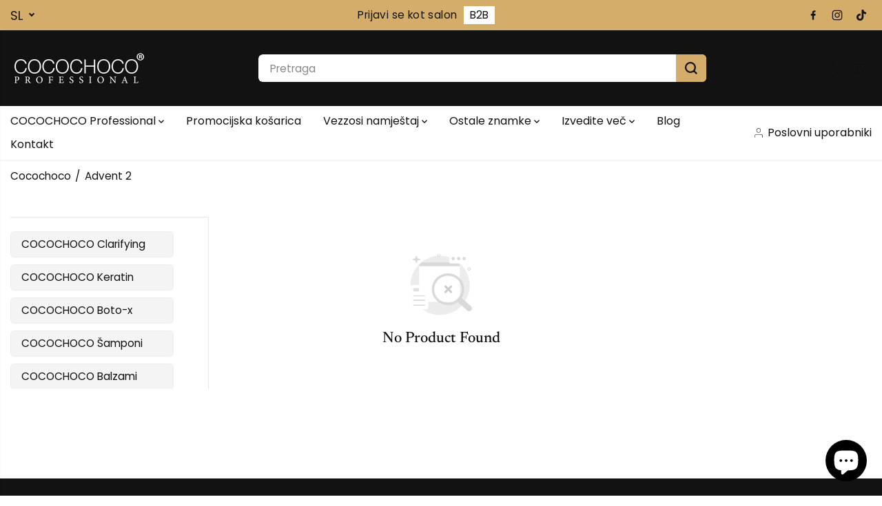

--- FILE ---
content_type: text/css
request_url: https://cocochoco.si/cdn/shop/t/21/assets/header.min.css?v=112289229408736775871764630064
body_size: 9100
content:
.announcement-bar-section {
    z-index: 6;
    position: relative;
}

.announcement-bar-section .container.height-fixed {
    height: var(--announce-height);
}

.announcement-bar-background,.announcement-bar-background video {
    position: absolute;
    width: 100%;
    height: 100%;
    left: 0;
    right: 0;
    z-index: -1;
}

.announcement-bar-background video {
    object-fit: cover;
}

.announcement-bar-background img {
    position: absolute;
    width: 100%;
    height: 100%;
    left: 0;
    right: 0;
    object-fit: cover;
}

.announcement-bar-background:after {
    position: absolute;
    content: "";
    width: 100%;
    height: 100%;
    left: 0;
    top: 0;
    background: var(--announcement-overlay-bg);
    opacity: var(--announcement-overlay-opacity);
}

.announcement-bar {
    position: relative;
    display: flex;
    align-items: center;
    justify-content: center;
    overflow: hidden;
    padding: 3px 10px;
    width: 100%;
}

.close-icon-true .announcement-bar {
    justify-content: flex-start;
}

.announcement-bar-wrapper {
    width: 100%;
}

.close-icon-true.announcement-bar-main-wrapper {
    padding-right: 0;
    position: relative;
    align-items: center;
}

.announcement-bar-wrapper:not(.flickity-enabled) {
    display: flex;
    align-items: center;
    overflow: hidden;
    width: 100%;
}

.announcement-bar:hover .announcement-bar__message-marquee {
    animation-play-state: paused;
}

.announcement-bar-wrapper .flickity-slider {
    display: flex;
    align-items: center;
}

.announcement-bar__message {
    padding: 3px 5px;
    width: 100%;
    max-width: 100%;
    flex: 0 0 100%;
    display: flex;
    flex-wrap: wrap;
    align-items: center;
    justify-content: center;
    text-align: center;
}

.announcement_icon {
    font-size: 18px;
    margin-right: 5px;
    display: flex;
    align-items: center;
    justify-content: center;
}

.announcement-bar__message p {
    margin: 0 10px;
    font-size: 14px;
    letter-spacing: 0.4px;
    line-height: 1.2;
}

.announcement-bar__message p,
.announcement-bar__message span {
    padding: 3px 0;
}

.announcement-bar__message ul {
    display: flex;
    align-items: center;
    justify-content: center;
    min-width: 125px;
    padding-top: 2px;
}

.announcement-bar__message ul li {
    display: flex;
    align-items: center;
}

.announcement-bar__message ul li span {
    padding: 3px 2px;
    margin: 0;
    min-width: 30px;
    text-align: center;
    font-size: 14px;
    font-weight: bold;
    line-height: 1.28;
}

.announcement-bar__message ul li span#dayHours {
    background: 0 0;
}

.announcement-bar .announce-btn {
    padding: 2px 8px;
    font-size: 11px;
    display: inline-block;
    letter-spacing: 0;
    border: 1px solid;
    margin: 3px 0;
}

div#countdown {
    display: inline-block;
}

.announcement-bar-main-wrapper .announce_close {
    cursor: pointer;
    position: absolute;
    right: -40px;
    width: 34px;
    height: 34px;
    border-radius: 100%;
    display: flex;
    align-items: center;
    justify-content: center;
}

.announcement-bar-main-wrapper .country-dropdown-item {
    min-height: 34px;
}

.announcement_icon svg {
    fill: currentColor;
    width: 18px;
    height: auto;
}

.announcement-bar-main-wrapper .announce_close svg {
    fill: currentColor;
    width: 12px;
}

.announcement-bar .flickity-prev-next-button {
    width: 34px;
    height: 34px;
    background: transparent;
    border: 0 !important;
}

.announcement-bar .flickity-prev-next-button .flickity-button-icon {
    width: 40% !important;
    height: 40% !important;
    fill: #fff;
}

.announcement-bar-wrapper.marque-enabled .announcement-bar__message-marquee {
    animation: text-marque var(--animation-speed, 3s) linear infinite;
    display: flex;
    flex: 1 1 auto;
    width: max-content;
}

.announcement-bar-wrapper.marque-enabled.ltr .announcement-bar__message-marquee {
    animation-direction: reverse;
}

.announcement-bar-wrapper.marque-enabled .announcement-bar__message {
    max-width: fit-content;
    flex: 1 1 auto;
    flex-wrap: nowrap;
    white-space: nowrap;
    padding: 5px 10px;
}

.localization-dropdown {
    display: flex;
    align-items: center;
    height: 100%;
}

.announcement-bar-main-wrapper .country-select-box .lang-dropdown .country-dropdown-item {
    padding-left: 0;
}

.shopify-section-main-header~.announcement-bar-section {
    z-index: 3 !important;
}

.announcement-bar .localization-dropdown {
    position: absolute;
    transform: translateY(-50%);
    top: 50%;
    left: 10px;
}

.localization-dropdown select {
    font-size: 12px;
    min-width: auto;
    max-width: 150px;
}

.announcement-bar-main-wrapper .social-links ul {
    flex-wrap: nowrap;
}

.announcement-bar-main-wrapper .social-links ul li a {
    width: 30px;
    height: 30px;
}

.announcement-bar-main-wrapper .social-links ul li svg {
    width: 55%;
    height: 55%;
}

.announcement-bar-main-wrapper .social-links ul li {
    margin: 0 5px 0 0;
}

@keyframes text-marque {
    0% {
        transform: translate(0);
        visibility: visible;
    }
    100% {
        transform: translate(-100%);
    }
}

header {
    width: 100%;
}

.sticky-header-hidden,
.sticky-header-hidden-parent {
    transform: translateY(calc(-100% - 0.1rem));
    overflow: hidden;
}

.hamburder-opened .sticky-header-hidden {
    overflow: visible !important;
    transform: none !important;
}

.top-header {
    position: relative;
    animation-duration: 1s;
    animation-fill-mode: both;
}

.top-header.shadow-true {
    box-shadow: 0 2px 2px #0000000d;
}

.header__heading-link {
    display: inherit;
    align-items: center;
    padding: 10px 0;
    line-height: initial;
    width: auto;
    max-width: 250px;
}

.header__heading-link img {
    max-width: 250px;
    height: auto;
    margin: 0 auto;
    background-color: transparent;
    image-rendering: -webkit-optimize-contrast;
}

.navbar {
    position: static;
    display: -ms-flexbox;
    display: flex;
    flex-wrap: nowrap;
    align-items: center;
    justify-content: space-between;
    padding: 0;
    margin: 0;
}

.header_1 .navbar {
    min-height: 50px;
}

.navbar-nav {
    display: flex;
    flex-wrap: wrap;
    width: 100%;
    max-width: 80%;
    justify-content: center;
    line-height: initial;
}

.navbar-nav.trust-badge-enabled {
    max-width: 60%;
}

.nav-item .nav-link {
    position: relative;
    display: inline-block;
    padding: 20px 13px;
    font-size: 15px;
    line-height: 32px;
    cursor: pointer;
    background-color: transparent;
    font-family: var(--navigationFontFamily);
    font-style: var(--navigationFontStyle);
    font-weight: var(--navigationFontWeight);
    margin: 0 10px;
}

.dropdown-menu-item {
    display: inline-flex;
    align-items: center;
}

.dropdown-menu-item svg {
    width: 8px;
    vertical-align: middle;
}

.header__icons {
    display: flex;
    align-items: center;
}

.header__icons>div {
    margin-left: 4px;
}
.header__icons.icon-small svg {
    width: 18px;
    height: 18px;
}

.header__icons svg {
    width: 22px;
    height: 22px;
    cursor: pointer;
    fill: currentColor;
}

.header__icons.icon-large svg {
    width: 26px;
    height: 26px;
}

.header__icons.normal-icon svg,
.wrapper-top-cart.cart-fixed.normal-icon svg {
    stroke: currentColor;
    stroke-width: 1.2px;
}

.header__icons.bold-icon svg,
.wrapper-top-cart.cart-fixed.bold-icon svg {
    stroke: currentColor;
    stroke-width: 1.6px;
}

.header__icons .header-img {
    max-width: 150px;
    min-width: 50px;
    height: 50px;
    overflow: hidden;
}

.header__icons .header-img a {
    width: 100%;
    height: 100%;
    display: block;
}

.header__icons .header-img img {
    width: 100%;
    height: 100%;
    object-fit: contain;
    object-position: center;
}

.header__icons.icon-small .wrapper-top-cart .cartCount {
    min-width: 12px;
    height: 12px;
}

.wrapper-top-cart .cartCount {
    min-width: 20px;
    height: 20px;
    background: var(--cartDotColor);
    position: absolute;
    right: 0px;
    top: -5px;
    font-size: 10px;
    text-align: center;
    line-height: 16px;
    border-radius: 100%;
    border: 2px solid #fff;
    color: var(--colorTextBody);
    animation: 1.6s infinite pulse;
    padding: 0 2px;
    font-weight: bold;
}

.navigation__header.has-normal-catalog .nav-item .nav-link {
    height: 100%;
    display: flex;
    align-items: center;
    padding-right: 0;
    margin-right: 26px;
    font-weight: bold;
}

.navigation__header.has-normal-catalog .nav-item .nav-link svg {
    margin-left: 4px;
}

.navigation__header.has-normal-catalog .nav-item .yv-dropdown-detail {
    height: 100%;
}

.navigation__header.has-normal-catalog .nav-link:before {
    content: "";
    position: absolute;
    bottom: 0;
    left: 0;
    right: 0;
    width: 0;
    height: 3px;
    transition: width .4s ease;
}

.navigation__header.has-normal-catalog .nav-link:hover:before {
    width: 100%;
}

@keyframes pulse {
    0% {
        /* box-shadow: 0 0 0 6px #d3ad6975; */
    }
    
    70% {
        box-shadow: 0 0 0 3px #d3ad69b0;
    }
    100% {
        box-shadow: 0 0 0 7px #d3ad6921;
    }
}

.wrapper-top-cart .cart-icon {
    position: relative;
}

.header__icons.icon-small .customer-links a.acc-links, .header__icons.icon-small .wrapper-top-cart a, .header__icons.icon-small .search-form {
    width: 30px;
    height: 30px;
}

.customer-links a.acc-links,
.search-form,
.wrapper-top-cart a {
    display: flex;
    align-items: center;
    width: 36px;
    height: 36px;
    justify-content: center;
}

.header__icons.icon-large .customer-links a.acc-links, .header__icons.icon-large .wrapper-top-cart a, .header__icons.icon-large .search-form {
    width: 42px;
    height: 42px;
}

.header_2 .header-right {
    position: absolute;
    right: 0;
}

.navigation__header {
    display: flex;
    align-items: center;
    width: 100%;
    position: relative;
    padding: 10px 0;
    min-height: 50px;
}

.header_2 .navbar-nav,
.header_4 .navbar-nav {
    max-width: 100%;
    justify-content: flex-start;
}

.navigation__header.has-normal-catalog .navbar-nav {
    height: 100%;
}

.header_2 .nav__header,
.header_4 .nav__header {
    background: var(--primaryColorBody);
    padding-top: 5px;
    padding-bottom: 5px;
}

.header_2 .nav-item .nav-link,
.header_4 .nav-item .nav-link {
    margin-right: 10px;
    margin-left: 0;
    padding: 6px 30px 6px 0;
    font-size: 16px;
    line-height: 22px;
} 

.header_2 .nav-item .nav-link,
.header_4 .nav-item .nav-link {
    color: var(--colorTextBody);
}

.header_4 .navigation__header {
    justify-content: space-between;
}

.top-header.header_3 {
    padding: 11px 0;
}

.header_3 .navbar {
    justify-content: center;
    position: relative;
    min-height: 50px;
}

.header_3 .form-inline {
    position: absolute;
    right: 0;
    top: 50%;
    transform: translateY(-50%);
}

.header_4 .header__heading-link {
    margin-right: 10px;
}

.header_4 .form-inline {
    margin-left: 10px;
}

.navbar-toggler {
    background: 0 0;
    position: absolute;
    display: flex;
    height: 100%;
    align-items: center;
    justify-content: flex-start;
    left: 0;
    top: 0;
    cursor: pointer;
    width: 24px;
}

.nav__btn.bold-icon {
    height: 20px;
}

.navbar-toggler span.navbar-toggler-icon,
.navbar-toggler span.navbar-toggler-icon:after,
.navbar-toggler span.navbar-toggler-icon:before {
    width: 24px;
    height: 2px;
}

.thin-icon .navbar-toggler span.navbar-toggler-icon,
.thin-icon .navbar-toggler span.navbar-toggler-icon:after,
.thin-icon .navbar-toggler span.navbar-toggler-icon:before {
    height: 1px;
}

.normal-icon .navbar-toggler span.navbar-toggler-icon,
.normal-icon .navbar-toggler span.navbar-toggler-icon:after,
.normal-icon .navbar-toggler span.navbar-toggler-icon:before {
    height: 2px;
}

.bold-icon .navbar-toggler span.navbar-toggler-icon,
.bold-icon .navbar-toggler span.navbar-toggler-icon:after,
.bold-icon .navbar-toggler span.navbar-toggler-icon:before {
    height: 3px;
}

.navbar-toggler span.navbar-toggler-icon {
    position: relative;
    transition: all 0s 0.1s, width 150ms linear;
    display: block;
    width: 18px;
}

.navbar-toggler span.navbar-toggler-icon:after,
.navbar-toggler span.navbar-toggler-icon:before {
    content: "";
    position: absolute;
    bottom: 7px;
    left: 0;
    transition: bottom 0.3s 0.1s cubic-bezier(0.23, 1, 0.32, 1), transform 0.3s cubic-bezier(0.23, 1, 0.32, 1), width 150ms linear, background 150ms linear;
}

.navbar-toggler span.navbar-toggler-icon:after {
    top: 7px;
    bottom: auto;
}

.nav-open {
    overflow: hidden;
}

.nav-open::after {
    position: fixed;
    content: "";
    background: #00000057;
    width: 100%;
    height: 100%;
    left: 0;
    bottom: 0;
    z-index: 2;
    pointer-events: none;
}

#headerSection .yv-dropdown-menus,
#headerSection .yv-listing-megamenus {
    background-color: var(--primaryColorBody);
}

.yv-dropdown-item-link,
.yv-megamenu-item-link,
.yv-megamenu-product-detail a,
.menu-category-title,
.yv-listing-megamenu-title,
.product-menu-item {
    color: var(--colorTextBody) !important;
}

.yv-megamenu-product-detail a:hover,
.yv-megamenu-item-link:hover,
.yv-listing-megamenu-title:hover {
    color: var(--theme-color) !important;
}

/* transparent header start */
.shopify-section-main-header header {
    width: 100%;
    z-index: 3;
    transition: .8s ease;
}

.shopify-section-main-header header[header-transparent=true] {
    position: absolute;
}

body:not(.sticky-header, .header2) .shopify-section-main-header header[header-transparent=true]:not(:hover) {
    background: var(--header-transparent-bg);
}

body:not(.sticky-header, .header2) .shopify-section-main-header header[header-transparent=true]:not(:hover) .top-header {
    box-shadow: none;
}

.transparent-header-true+.announcement-bar-section {
    position: absolute;
    top: var(--header-height);
    width: 100%;
    z-index: 3;
}

/* transparent header end */
.side-menu {
    width: 100%;
    max-width: 400px;
    position: fixed;
    top: var(--announcement-height, 0px);
    left: 0;
    z-index: 99999;
    height: calc(100% - var(--announcement-height, 0px));
    transition: all 0.5s ease;
    overflow: hidden;
    transform: translateX(-101%);
    box-shadow: 0px 0px 6px 0px rgba(0, 0, 0, 0.25);
    display: grid;
    grid-template-columns: 1fr;
    grid-template-rows: auto 1fr;
}

#mobileMenu:target,
.nav-open .side-menu {
    transform: translateX(0);
}

.side-menu .inner-side {
    padding: 0 30px 20px;
    height: 100%;
    overflow-y: auto;
    display: grid;
    grid-template-columns: 1fr;
    grid-template-rows: 1fr auto;
}

.inner-side-first-item {
    height: 100%;
    padding-right: 10px;
}

.side-menu-header {
    position: sticky;
    top: 0;
    padding: 10px 10px 10px;
    z-index: 1;
    display: flex;
    justify-content: flex-end;
}

.side-menu .close-btn {
    align-content: center;
    display: flex;
    align-items: center;
    font-size: 16px;
    background: 0 0;
}

.side-menu .close-btn svg {
    fill: currentcolor;
    width: 14px;
    margin-right: 8px;
}

.side-menu .inner-side .navbar-nav {
    display: flex;
    padding-top: 0;
    padding-bottom: 40px;
    max-width: 100%;
}

.side-menu .inner-side .navbar-nav>.nav-item {
    width: 100%;
    border-bottom: 1px solid var(--mobile-menu-border);
}

.inner.child,
.inner.grandchild {
    display: none;
}

.inner.grandchild.show {
    padding: 0;
}

.side-menu .inner-side ul li .list-menu__item,
.side-menu .inner-side ul li .toggle-level,
.side-menu .social-links ul li a {
    font-size: 18px;
    line-height: 1.3;
    display: block;
    position: relative;
    padding: 18px 0;
    margin: 0;
    text-align: left;
    width: 100%;
    padding-right: 25px;
    font-family: var(--navigationFontFamily);
    font-style: var(--navigationFontStyle);
    font-weight: var(--navigationFontWeight);
    color: #fff;
}

.side-menu .inner-side ul li.dropdown>.list-menu__item::after,
.side-menu .inner-side ul li.dropdown>.list-menu__item::before {
    transition: 0.5s ease all;
    content: "";
    position: absolute;
    top: calc(50% - 1px);
    right: 0;
    width: 13px;
    height: 1px;
    background-color: currentColor;
    transition-property: transform;
}

.side-menu .inner-side ul li.dropdown>.list-menu__item::before,
.side-menu .inner-side ul li.dropdown>.toggle-level::before {
    transform: rotate(-90deg);
}

.side-menu .inner-side ul li.dropdown>.toggle-level::after,
.side-menu .inner-side ul li.dropdown>.toggle-level::before {
    transition: 0.5s ease all;
    content: "";
    position: absolute;
    top: calc(50% - 1px);
    right: 0;
    width: 11px;
    height: 1px;
    background-color: currentColor;
    transition-property: transform;
}

.side-menu .inner-side ul li.dropdown .open-menu-drop::before {
    transform: rotate(90deg);
    opacity: 0;
}

.side-menu .inner-side ul li.dropdown .open-menu-drop::after {
    transform: rotate(180deg);
}

.side-menu .nav-item.dropdown .inner .back-btn {
    background: 0 0;
    z-index: 99;
    align-content: center;
    align-items: center;
    display: flex;
    font-size: 14px;
    font-family: var(--font-family);
}

.side-menu .nav-item.dropdown .inner .back-btn svg {
    margin-right: 10px;
    width: 15px;
    fill: currentColor;
}

.inner.child {
    margin: 0 0 20px;
}

.side-menu .nav-item.dropdown .inner.child {
    padding-left: 15px;
}

.side-menu .nav-item.dropdown .inner.child li .toggle-level,
.side-menu .nav-item.dropdown .inner.child li a:not(.yv-megamenu-collection) {
    font-size: 15px;
    padding: 13px 0;
    padding-right: 20px;
}

.inner.grandchild {
    margin: 0 0 25px;
}

.side-menu .nav-item.dropdown .inner.grandchild {
    padding-left: 15px;
}

.side-menu .nav-item.dropdown .inner.grandchild ul {
    border-left: 1px solid var(--mobile-menu-border);
    padding-left: 20px;
}

.side-menu .nav-item.dropdown .inner.grandchild li {
    margin-top: 20px;
}

.side-menu .nav-item.dropdown .inner.grandchild li:first-child {
    margin-top: 15px;
}

.side-menu .nav-item.dropdown .inner.grandchild li a {
    font-size: 14px !important;
    padding: 0 !important;
    margin: 0;
    display: block;
    text-transform: capitalize;
}

.side-menu .yv-megamenu-collection {
    margin-top: 15px;
}

.side-menu .yv-megamenu-collection-detail {
    background: linear-gradient(0deg, rgb(0 0 0 / 68%) 0, rgba(0, 0, 0, 0) 100%);
}

.inner-child-menu .category_title {
    padding-top: 30px;
    margin-bottom: 30px;
}

.inner-child-menu .category_title h2 {
    position: relative;
    display: inline-block;
    text-transform: capitalize;
}

.side-menu .inner-side ul li a.link {
    font-size: 14px;
    color: #fff;
    border-bottom: 1px solid;
    text-decoration: none;
    display: inline-block;
}

.side-menu .social-links {
    margin: 10px 0 15px;
}

.side-menu .social-links ul {
    justify-content: flex-start;
    margin-left: -10px;
}

.side-menu .social-links ul li {
    margin: 0;
    display: inline-block;
}

.side-menu .social-links ul li a {
    padding: 0;
    line-height: initial;
    color: rgba(255, 255, 255, 0.3);
    width: 44px;
    height: 44px;
    display: flex;
    text-align: center;
}

.lower-nav {
    line-height: 1;
    width: 100%;
    text-align: left;
}

.menu-login-btn {
    margin-bottom: 20px;
}

.drawer-login-btn {
    display: inline-block;
    color: rgba(255, 255, 255, 0.5);
    text-decoration: underline;
}

.hamburger-content {
    position: absolute;
    left: 0;
    z-index: 2;
}

.hamburger {
    width: 45px;
    height: 45px;
    display: flex;
    position: relative;
    cursor: pointer;
    z-index: 110;
    border-radius: 50%;
    background-color: transparent;
    pointer-events: auto;
    margin-left: -8px;
}

.hamburger.opened::after {
    background: transparent;
}

.hamburger::before {
    content: "";
    width: 100%;
    height: 100%;
    left: 0;
    top: 0;
    position: absolute;
    border: 2px solid transparent;
    border-radius: 100%;
}

.hamburger.opened::before {
    animation: circle-creation 0.6s forwards;
}

@keyframes circle-creation {
    0% {
        border-color: transparent;
        transform: rotate(0deg);
    }
    25% {
        border-color: transparent var(--hamburgerText) transparent transparent;
        transform: rotate(-35deg);
    }
    50% {
        border-color: transparent var(--hamburgerText) var(--hamburgerText) transparent;
    }
    75% {
        border-color: transparent var(--hamburgerText) var(--hamburgerText) var(--hamburgerText);
    }
    100% {
        border-color: var(--hamburgerText);
        transform: rotate(-300deg);
    }
}

.hamburger-line {
    width: 24px;
    height: 2px;
    overflow: hidden;
    position: absolute;
    left: calc(50% - 12px);
    z-index: 10;
    transition-duration: 0.6s;
    transition-timing-function: cubic-bezier(0.19, 1, 0.22, 1);
}

.hamburger-line-1 {
    top: 15px;
}

.hamburger-line-2 {
    top: 22px;
    width: 18px;
}

.hamburger-line-3 {
    top: 29px;
}

.thin-icon .hamburger-line {
    height: 1px
}

.normal-icon .hamburger-line {
    height: 2px
}

.bold-icon .hamburger-line {
    height: 3px
}

.hamburger.opened .hamburger-line,
html.no-js #sidemenu:target noscript .hamburger .hamburger-line {
    background-color: var(--hamburgerText);
}

.hamburger.opened .hamburger-line-1,
html.no-js #sidemenu:target noscript .hamburger .hamburger-line-1 {
    transform: translateY(6px) rotate(45deg);
}

.hamburger.opened .hamburger-line-2,
html.no-js #sidemenu:target noscript .hamburger .hamburger-line-2 {
    opacity: 0;
    transform: translateX(100%);
}

.hamburger.opened .hamburger-line-3,
html.no-js #sidemenu:target noscript .hamburger .hamburger-line-3 {
    transform: translateY(-8px) rotate(-45deg);
}

@-webkit-keyframes humburgerpulse {
    0% {
        opacity: 1;
        transform: scale(1);
    }
    80% {
        transform: scale(1.6);
    }
    100% {
        opacity: 0;
        transform: scale(1.6);
    }
}

@keyframes humburgerpulse {
    0% {
        opacity: 1;
        transform: scale(1);
    }
    80% {
        transform: scale(1.6);
    }
    100% {
        opacity: 0;
        transform: scale(1.6);
    }
}

.hamburger-menu {
    width: 100vw;
    max-height: 100vh;
    position: fixed;
    top: 0;
    left: 0;
    overflow-y: auto;
    z-index: 99;
    text-align: center;
    pointer-events: none;
    display: none;
}

.hamburder-opened .hamburger-menu {
    pointer-events: auto;
    display: block;
}

.hamburger-menu-outer {
    display: flex;
    flex-direction: column;
    /* justify-content: center; */
    align-items: center;
    width: 100%;
    max-width: 750px;
    padding: 10% 0 50px;
    min-height: 100vh;
    margin: 0 auto;
}

.inner-hamburder-wrapper,
.sub-inner-hamburder-wrapper {
    position: fixed;
    transition: opacity 0.8s ease, transform 0.8s ease;
    opacity: 0;
    visibility: hidden;
    pointer-events: none;
    width: 100%;
    background-color: var(--hamburgerBackground);
    z-index: 1;
    top: 0;
    max-height: 100vh;
    left: 0;
    overflow-y: auto;
    overflow-x: hidden;
    z-index: 99;
    text-align: center;
}

.inner-hamburger-outer,
.sub-inner-hamburger-outer {
    display: flex;
    flex-direction: column;
    align-items: center;
    width: 100%;
    max-width: 800px;
    padding: 10% 0 50px;
    min-height: 100vh;
    margin: 0 auto;
}

.hamburger-menu-item {
    color: var(--hamburgerText);
    font-size: 60px;
    line-height: 1.3;
    letter-spacing: 2px;
    opacity: 0;
    display: block;
    font-family: var(--navigationFontFamily);
    font-style: var(--navigationFontStyle);
    font-weight: var(--navigationFontWeight);
    transition: transform 0.3s, opacity 0.3s;
    transition-timing-function: ease-in;
    position: relative;
    cursor: pointer;
    pointer-events: none;
}

.hamburger-menu-item .item {
    display: block;
    padding: 2px 12px;
    margin: 10px 0;
    position: relative;
    color: inherit;
}

.hamburger-menu-item .item:before {
    content: " ";
    display: block;
    position: absolute;
    top: 0;
    right: 0;
    bottom: 0;
    left: 0;
    inset: 0;
    background-color: var(--hamburgerTextHover);
    opacity: 0.15;
    z-index: -1;
    transition: transform 0.3s ease;
}

.hamburger-menu-item .item:before {
    transform: scaleX(0);
    transform-origin: bottom right;
}

.dropdown-hamburger-menu-item .inner-hamburder-wrapper,
.dropdown-hamburger-menu-item.inner-item .sub-inner-hamburger-wrapper {
    transition: transform 0.5s, opacity 0.5s, ease;
}

.dropdown-hamburger-menu-item.active .inner-hamburder-wrapper,
.dropdown-hamburger-menu-item.inner-item.active .sub-inner-hamburder-wrapper {
    opacity: 1;
    visibility: visible;
    pointer-events: auto;
    transition: opacity 0.5s ease, transform 0.5s ease;
}

.hamburger-menu-item.opened {
    opacity: 1;
    pointer-events: auto;
    transition-timing-function: ease;
}

.dropdown-hamburger-menu-item-title {
    color: inherit;
}

.inner-hamburder-wrapper .hamburger-menu-item,
.sub-inner-hamburder-wrapper .hamburger-menu-item {
    text-transform: capitalize;
}

.hamburger-dropdown-icon {
    position: absolute;
    right: -20px;
    opacity: 0;
    display: flex;
    align-items: center;
    justify-content: center;
    height: 100%;
    top: 0;
    color: var(--hamburgerText);
    animation: move 2s infinite;
}

.inner-hamburger-outer .hamburger-menu-item.opened {
    transform: unset;
}

.hamburger-menu-item.inner-item {
    font-size: 36px;
}

.hamburger-menu-item.sub-inner-item {
    font-size: 24px;
}

.shape-overlays {
    width: 100vw;
    height: 100vh;
    pointer-events: none;
    position: fixed;
    top: 0;
    left: 0;
}

.shape-overlays.is-opened {
    pointer-events: auto;
}

.shape-overlays-path:nth-of-type(1) {
    fill: var(--hamburgerBackground3);
}

.shape-overlays-path:nth-of-type(2) {
    fill: var(--hamburgerBackground2);
}

.shape-overlays-path:nth-of-type(3) {
    fill: var(--hamburgerBackground);
}

.hamburder-opened {
    overflow: hidden;
}

.hamburder-opened .header_3 .header__heading-link {
    z-index: 1;
}

.back-to-menu {
    position: relative;
    margin-bottom: 40px;
    color: var(--hamburgerText);
    font-family: var(--navigationFontFamily);
    font-style: var(--navigationFontStyle);
    font-weight: var(--navigationFontWeight);
    font-size: 45px;
}

.back-to-menu span {
    display: flex;
    width: 38px;
    height: 38px;
    border-radius: 100%;
    background-color: rgb(255 255 255 / 10%);
    align-items: center;
    justify-content: center;
    padding: 11px;
    position: absolute;
    left: -70px;
    top: 8px;
    margin-right: 5px;
    color: inherit;
}

.back-to-menu svg {
    width: 20px;
    vertical-align: middle;
    fill: currentcolor;
}

html.no-js #sidemenu:target {
    display: block;
    pointer-events: auto;
    background: var(--hamburgerBackground);
}

html.no-js #sidemenu:target .hamburger-menu-item {
    opacity: 1;
    pointer-events: auto;
}

html.no-js .inner-hamburder-wrapper,
html.no-js .sub-inner-hamburder-wrapper {
    position: unset;
    width: 100%;
    top: 100%;
    left: 0;
    opacity: 1;
    visibility: visible;
    max-height: 0;
    overflow-y: hidden;
    transition: 0.5s ease all;
}

html.no-js .dropdown-hamburger-menu-item.inner-item:hover>.sub-inner-hamburder-wrapper,
html.no-js .dropdown-hamburger-menu-item:hover>.inner-hamburder-wrapper {
    max-height: 1200px;
    pointer-events: auto;
    overflow-y: auto;
    transition: 2s ease all;
}

html.no-js .inner-hamburger-outer,
html.no-js .sub-inner-hamburger-outer {
    display: block;
    min-height: auto;
    padding: 0;
}

html.no-js .back-to-menu {
    display: none;
}

html.no-js .hamburger {
    z-index: 0;
}

html.no-js #sidemenu:target .hamburger {
    position: fixed;
    top: 30px;
    left: 30px;
}

.back-to-menu:focus-visible,
.dropdown-hamburger-menu-item-title:focus-visible,
.hamburger-menu-item:focus-visible,
.hamburger.opened:focus-visible {
    outline-color: #fff;
}

.back-to-menu:focus-visible,
.dropdown-hamburger-menu-item-title:focus-visible,
.hamburger-menu-item:focus-visible,
.hamburger.opened:focus-visible,
noscript .hamburger:focus-visible {
    outline-color: #fff;
}

.dropdown-hamburger-menu-item-title:focus .hamburger-dropdown-icon,
.dropdown-hamburger-menu-item-title:focus-visible .hamburger-dropdown-icon {
    opacity: 1;
}

html.no-js .hamburger-menu-item .dropdown-hamburger-menu-item-title .hamburger-dropdown-icon {
    opacity: 1 !important;
}

html.no-js .inner-hamburger-outer .hamburger-dropdown-icon,
html.no-js .sub-inner-hamburger-outer .hamburger-dropdown-icon {
    right: 0;
    animation: unset;
}

html.no-js .inner-hamburger-outer .hamburger-menu-item .item,
html.no-js .sub-inner-hamburger-outer .hamburger-menu-item .item {
    padding: 2px 30px;
}

.yv-listing-megamenu {
    position: absolute;
    top: 72px;
    bottom: 0;
    left: 0;
    right: 0;
    background-color: #0000004d;
    z-index: 0;
    width: 100%;
    height: 100vh;
    visibility: hidden;
    opacity: 0;
    transform: translateY(30px);
    pointer-events: none;
    transition: 0.3s ease all;
}

.dropdown-menu-list.open .yv-listing-megamenu {
    visibility: visible;
    opacity: 1;
    transform: translateY(0);
    transition: 0.3s ease all;
}

.yv-listing-megamenu-outer {
    position: absolute;
    left: 50%;
    transform: translate(-50%);
    max-width: 100%;
    width: 100%;
    pointer-events: auto;
    border-top: 1px solid #eee;
}

.yv-listing-megamenus {
    display: grid;
    grid-gap: 2px;
    grid-template-columns: repeat(auto-fit, minmax(19%, 1fr));
    background-color: #fff;
}

.yv-listing-megamenu-item {
    margin: 0 0 20px;
    display: inline-block;
    padding: 0 30px 0 40px;
    width: 100%;
}

.yv-listing-megamenu-title {
    padding: 0 0 18px;
    font-size: var(--mediumText);
    display: block;
    word-break: break-word;
    font-family: var(--navigationFontFamily);
    font-style: var(--navigationFontStyle);
    font-weight: var(--bold);
    text-transform: var(--navigationTextTransform);
}

.yv-megamenu-item-link {
    display: block;
    margin-bottom: 10px;
    word-break: break-word;
    font-size: 13px;
}

.yv-megamenu-item-link:hover {
    text-decoration: underline;
}

.yv-listing-megamenu-container {
    padding: 40px 0;
}

.yv-listing-megamenu-container:nth-child(even) {
    background-color: var(--primaryAlternateBg);
}

.yv-dropdown-menus {
    position: absolute;
    background-color: #fff;
    visibility: hidden;
    opacity: 0;
    pointer-events: none;
    transform: translateY(30px);
    transition: all 0.3s ease-in-out;
    box-shadow: 0 1px 2px #9f9f9f;
    max-height: 70vh;
    padding: 20px;
}
.nav-item-mega-menu .yv-dropdown-menus{
  overflow: auto;
}

.yv-dropdown-detail[open] .yv-dropdown-menus {
    visibility: visible;
    opacity: 1;
    z-index: 2;
    transform: translateY(0);
    pointer-events: auto;
    transition: all 0.3s ease-in-out;
}

.dropdown-inner-menu-item {
    padding: 10px 0;
}

.yv-dropdown-item-link {
    display: block;
    margin-bottom: 12px;
}

.yv-dropdown-item-link:hover {
    color: var(--theme-color);
    text-decoration: underline;
}

.fullwidth-megamenus .yv-dropdown-menus {
    left: 0;
    width: 100%;
    padding: 0;
}

.menu-category-title {
    padding-bottom: 18px;
    display: inline-block;
    font-size: var(--text);
    font-family: var(--navigationFontFamily);
    font-style: var(--navigationFontStyle); 
    font-weight: var(--bold);
}

.fullwidth-megamenus .yv-dropdown-item-link {
    color: #757575;
}

.fullwidth-megamenus .dropdown-inner-menu-item {
    padding: 40px 0 60px;
    min-width: auto;
}

.fullwidth-megamenus.megamenus-collections .dropdown-inner-menu-item {
    padding: 40px 15px 10px;
}

.fullwidth-megamenus.megamenus-collections .dropdown-inner-menu-item.product-menu-item {
    padding-left: 0;
    padding-right: 0;
}

.yv-megamenu-product-box {
    display: flex;
    align-items: center;
    margin-top: 20px;
    padding-right: 10px;
}

.yv-megamenu-product-img {
    min-width: 80px;
    max-width: 80px;
    background-color: var(--colorImageBg);
    border-radius: var(--layoutRadius);
    overflow: hidden;
    margin-right: 20px;
}

.yv-megamenu-product-img img {
    width: 100%;
    height: 100%;
}

.yv-megamenu-collection {
    display: block;
    position: relative;
    width: 100%;
    height: 100%;
    overflow: hidden;
    height: 450px;
    border-radius: var(--layoutRadius);
    background-color: var(--colorImageBg);
}

.yv-megamenu-collection img {
    width: 100%;
    height: 100%;
    object-fit: cover;
}

.yv-megamenu-collection-detail {
    position: absolute;
    background: linear-gradient(0deg, rgba(0, 0, 0, 1) 0, rgba(0, 0, 0, 0) 100%);
    left: 0;
    width: 100%;
    height: 100%;
    top: 0;
    padding: 20px;
    display: flex;
    flex-direction: column;
    align-items: center;
    justify-content: center;
    text-align: center;
}

.yv-megamenu-collection-title {
    color: #fff;
}

.yv-megamenu-collection-subtitle {
    color: #fff;
    margin-bottom: 8px;
}

.yv-megamenu-product-detail.yv-product-information {
    margin-top: 0;
}

@keyframes move {
    0% {
        right: -40px;
    }
    50% {
        right: -30px;
    }
    100% {
        right: -40px;
    }
}

.sidemenu-animation {
    opacity: 0;
    transform: translateY(60px);
    transition: transform 1s cubic-bezier(0.165, 0.84, 0.44, 1), opacity 1s cubic-bezier(0.165, 0.84, 0.44, 1);
}

.nav-open .sidemenu-animation {
    opacity: 1;
    transform: translateY(0);
}

.inner {
    visibility: hidden;
    overflow: hidden;
    backface-visibility: hidden;
    opacity: 0;
    transition: opacity 0.5s cubic-bezier(0.25, 0.46, 0.45, 0.94);
}

.is-open.inner {
    visibility: visible;
    opacity: 1;
    transition: opacity 1s cubic-bezier(0.25, 0.46, 0.45, 0.94);
}

.inner .list-unstyled {
    transform: translateY(40px);
    transition: transform 0.3s cubic-bezier(0.25, 0.46, 0.45, 0.94);
}

.inner.is-open .list-unstyled {
    transform: translateY(0px);
    transition: transform 0.5s cubic-bezier(0.25, 0.46, 0.45, 0.94);
}

.sidemenu-animation-delay-20 {
    transition: transform 1s cubic-bezier(0.165, 0.84, 0.44, 1) 1.3s, opacity 1s cubic-bezier(0.165, 0.84, 0.44, 1) 1.4s;
}

.sidemenu-animation-delay-19 {
    transition: transform 1s cubic-bezier(0.165, 0.84, 0.44, 1) 1.24s, opacity 1s cubic-bezier(0.165, 0.84, 0.44, 1) 1.34s;
}

.sidemenu-animation-delay-18 {
    transition: transform 1s cubic-bezier(0.165, 0.84, 0.44, 1) 1.18s, opacity 1s cubic-bezier(0.165, 0.84, 0.44, 1) 1.28s;
}

.sidemenu-animation-delay-17 {
    transition: transform 1s cubic-bezier(0.165, 0.84, 0.44, 1) 1.12s, opacity 1s cubic-bezier(0.165, 0.84, 0.44, 1) 1.22s;
}

.sidemenu-animation-delay-16 {
    transition: transform 1s cubic-bezier(0.165, 0.84, 0.44, 1) 1.06s, opacity 1s cubic-bezier(0.165, 0.84, 0.44, 1) 1.16s;
}

.sidemenu-animation-delay-15 {
    transition: transform 1s cubic-bezier(0.165, 0.84, 0.44, 1) 1s, opacity 1s cubic-bezier(0.165, 0.84, 0.44, 1) 1.1s;
}

.sidemenu-animation-delay-14 {
    transition: transform 1s cubic-bezier(0.165, 0.84, 0.44, 1) 0.94s, opacity 1s cubic-bezier(0.165, 0.84, 0.44, 1) 1.04s;
}

.sidemenu-animation-delay-13 {
    transition: transform 1s cubic-bezier(0.165, 0.84, 0.44, 1) 0.88s, opacity 1s cubic-bezier(0.165, 0.84, 0.44, 1) 0.98s;
}

.sidemenu-animation-delay-12 {
    transition: transform 1s cubic-bezier(0.165, 0.84, 0.44, 1) 0.82s, opacity 1s cubic-bezier(0.165, 0.84, 0.44, 1) 0.92s;
}

.sidemenu-animation-delay-11 {
    transition: transform 1s cubic-bezier(0.165, 0.84, 0.44, 1) 0.76s, opacity 1s cubic-bezier(0.165, 0.84, 0.44, 1) 0.86s;
}

.sidemenu-animation-delay-10 {
    transition: transform 1s cubic-bezier(0.165, 0.84, 0.44, 1) 0.7s, opacity 1s cubic-bezier(0.165, 0.84, 0.44, 1) 0.8s;
}

.sidemenu-animation-delay-9 {
    transition: transform 1s cubic-bezier(0.165, 0.84, 0.44, 1) 0.64s, opacity 1s cubic-bezier(0.165, 0.84, 0.44, 1) 0.74s;
}

.sidemenu-animation-delay-8 {
    transition: transform 1s cubic-bezier(0.165, 0.84, 0.44, 1) 0.58s, opacity 1s cubic-bezier(0.165, 0.84, 0.44, 1) 0.68s;
}

.sidemenu-animation-delay-7 {
    transition: transform 1s cubic-bezier(0.165, 0.84, 0.44, 1) 0.52s, opacity 1s cubic-bezier(0.165, 0.84, 0.44, 1) 0.62s;
}

.sidemenu-animation-delay-6 {
    transition: transform 1s cubic-bezier(0.165, 0.84, 0.44, 1) 0.46s, opacity 1s cubic-bezier(0.165, 0.84, 0.44, 1) 0.56s;
}

.sidemenu-animation-delay-5 {
    transition: transform 1s cubic-bezier(0.165, 0.84, 0.44, 1) 0.4s, opacity 1s cubic-bezier(0.165, 0.84, 0.44, 1) 0.5s;
}

.sidemenu-animation-delay-4 {
    transition: transform 1s cubic-bezier(0.165, 0.84, 0.44, 1) 0.34s, opacity 1s cubic-bezier(0.165, 0.84, 0.44, 1) 0.44s;
}

.sidemenu-animation-delay-3 {
    transition: transform 1s cubic-bezier(0.165, 0.84, 0.44, 1) 0.28s, opacity 1s cubic-bezier(0.165, 0.84, 0.44, 1) 0.38s;
}

.sidemenu-animation-delay-2 {
    transition: transform 1s cubic-bezier(0.165, 0.84, 0.44, 1) 0.22s, opacity 1s cubic-bezier(0.165, 0.84, 0.44, 1) 0.32s;
}

.sidemenu-animation-delay-1 {
    transition: transform 1s cubic-bezier(0.165, 0.84, 0.44, 1) 0.1s, opacity 1s cubic-bezier(0.165, 0.84, 0.44, 1) 0.2s;
}

.super_active {
    overflow: hidden;
}

.yv-megamenu-collection .image-wrapper img {
    position: absolute;
}

/* searchbar */
.header-search-group {
    display: none;
    width: 100%;
    position: relative;
}

.yv-header-searchbar-box {
    position: relative;
}

.yv-browse-category+.yv-header-searchbar-box {
    margin-left: -1px;
}

.yv-header-searchbar {
    position: relative;
    overflow: hidden;
    border-radius: var(--layoutRadius);
}

.yv-header-searchbar-icon {
    position: absolute;
    right: 0;
    top: 0;
    width: 44px;
    height: 100%;
    display: flex;
    align-items: center;
    justify-content: center;
    background: var(--search-icon-bg);
    color: var(--search-icon-color);
}

.yv-header-searchbar-icon svg {
    fill: currentColor;
}

.yv-header-searchbar-icon.cross {
    width: 36px;
    right: 76px;
    background: transparent;
}

.header-search-bar-speech.hidden+.yv-header-searchbar-icon.cross {
    right: 44px;
}

.yv-header-searchbar-icon.search__speech {
    width: 36px;
    right: 44px;
    background: transparent;
}

.yv-header-searchbar input {
    padding-right: 40px;
    min-height: 40px;
    height: 40px;
    padding-top: 10px;
    padding-bottom: 10px;
    border: 2px solid var(--header-form-border);
}

.theme-layout-sharp .header_4 .yv-header-searchbar input {
    border-radius: 0x;
}

.yv-browse-category+.yv-header-searchbar-box .yv-header-searchbar {
    border-radius: 0 var(--layoutRadius) var(--layoutRadius) 0;
}

.yv-header-searchbar input:focus {
    border-color: var(--header-form-border)!important;
}

.yv-header-searchbar-content {
    position: absolute;
    left: 0;
    top: 100%;
    width: 100%;
    padding: 20px;
    z-index: 1;
    max-height: calc(100vh - var(--header-height) - 40px);
    overflow: auto;
    border-radius: 0px;
}

.searchbar-list-head {
    margin-bottom: 10px;
}

.searchbar-content-list+.searchbar-content-list {
    padding-top: 20px;
    border-top: 1px solid var(--header-form-border);
    margin-top: 20px;
}

.yv-header-searchbar-content .searchbar-suggestion {
    padding-bottom: 20px;
    border-bottom: 1px solid var(--header-form-border);
    margin-bottom: 20px;
}

.related-query-link {
    display: inline-block;
    padding-top: 10px;
}

.searchbar-product-card,
.searchbar-article-card {
    position: relative;
    width: 100%;
    display: flex;
}

.searchbar-product-item {
    padding-top: 10px;
}

.searchbar-product-img,
.searchbar-article-img {
    min-width: 60px;
    max-width: 60px;
    position: relative;
    background-color: var(--colorImageBg);
    margin-right: 20px;
    border-radius: var(--layoutRadius);
    border: var(--productImageBorder);
    overflow: hidden;
}

.searchbar-page-item a {
    display: inline-block;
    padding-top: 10px;
}

.yv-header-searchbar-content .yv-product-title {
    margin-bottom: 4px;
}

.searchbar-article-list {
    display: grid;
    grid-template-columns: 1fr 1fr;
    grid-gap: 15px 20px;
    padding-top: 10px;
}

.serach-result-bottomline a {
    display: block;
    text-align: center;
    background: #eee;
    padding: 6px;
    margin-top: 20px;
}

.header_4 .yv-browse-category-link {
    display: flex;
    margin-left: 0;
}

.header_4 .category-menu-bar {
    left: 0;
    top: 106%;
    width: 100%;
}

.header_4 .category-menu {
    width: 200px;
}

.header_4 .category-megamenu-wrapper {
    left: calc(0% + 200px);
    width: calc(100% - 200px);
}

.header_4 .category-megamenu-wrapper .yv-listing-megamenu-container {
    flex: 0 0 50%;
}

/* login popup css start here */
.yv-login-popup {
    position: fixed;
    top: 0;
    left: 0;
    right: 0;
    bottom: 0;
    background: var(--colorLightTextBody);
}

header #registerForm {
    display: none;
}

.customer-account-popup:before {
    position: absolute;
    content: "";
    width: 0;
    height: 0;
    border-style: solid;
    border-width: 8px;
    border-color: transparent transparent #f8e9e9 transparent;
    top: -16px;
    right: 14px;
}

.yv-login-popup .yv-login-popup-inner {
    background: var(--primaryColorBody);
    min-height: auto;
    position: absolute;
    top: 50%;
    left: 50%;
    transform: translate(-50%, -50%);
    max-width: 380px;
    width: 90%;
    padding: 30px;
    border-radius: 10px;
}

.yv-login-popup .yv-login-popup-inner .yv-login-form {
    padding: 0;
    width: auto;
    min-height: auto;
}

.yv-login-form-head {
    margin-bottom: 15px;
}

.yv-login-popup #registerForm {
    display: none;
}

.yv-login-popup #registerForm:target {
    display: flex;
}

.customer-links {
    position: relative;
}

.customer-account-popup {
    position: absolute;
    right: 0;
    top: 100%;
    width: 240px;
    background: var(--primaryColorBody);
    border-radius: 0px;
    z-index: 99;
    box-shadow: 0px 0px 15px rgb(0, 0, 0, 0.08);
}

.customer-account-popup .yv-login-form {
    padding: 20px;
    min-height: auto;
}

.customer-links .customer-account-popup .yv-login-form a {
    color: var(--colorTextBody);
    font-size: var(--smallText);
}

.customer-account-popup .yv-login-form .login-bottom-box {
    margin-top: 10px;
}

.customer-account-popup .form-group label {
    font-size: var(--smallText);
}

.customer-account-popup .form-control {
    padding: 7px 10px;
    min-height: 35px;
}

.customer-account-popup .form-group {
    margin-bottom: 12px;
}

.account-wrapper {
    display: none;
}

.customer-account-popup-inner {
    padding: 20px;
}

.customer-account-popup .customer-account-popup-inner .account-link {
    color: var(--colorTextBody);
    display: inline-block;
    width: 100%;
    margin: 10px 0 16px 0;
}

.contact-field-group {
    display: flex;
    flex-flow: row;
    column-gap: 14px;
}

.yv-login-popup .form-group {
    margin-bottom: 14px;
}

.customer-account-popup .form-control::placeholder {
    font-size: var(--smallText);
}
/* login popup css end here */

/* customer support css start here */
.customer-support {
    display: flex;
    align-items: center;
    position: relative;
    margin-right: 20px;
    min-width: 200px;
}

.customer-support-img {
    min-width: 38px;
    max-width: 38px;
    height: 38px;
    background: #ddd;
    display: flex;
    align-items: center;
    justify-content: center;
    border-radius: 100px;
    margin-right: 10px;
}

.customer-support-cnt {
    display: flex;
    flex-direction: column;
    align-items: flex-start;
    justify-content: flex-start;
}

.customer-support-cnt span.support-help {
    display: flex;
    align-items: center;
    column-gap: 10px;
    font-weight: var(--heading-font-weight);
    cursor: pointer;
}

.support-dropdown {
    position: relative;
    padding-right: 20px;
}

.customer-support-cnt .support-dropdown-init {
    position: absolute;
    top: 50%;
    right: 0;
    transform: translateY(-50%);
}

.customer-support-cnt .support-dropdown-init svg {
    width: 10px;
    height: 6px;
    fill: transparent;
}

.customer-support-mobile .store-location-dropdown li {
    border-bottom: 1px solid rgba(255, 255, 255, 0.12);
}

.customer-support-cnt .support-text {
    display: inline-block;
}

.customer-support .store-location-dropdown {
    position: absolute;
    left: 50%;
    transform: translateX(-50%);
    top: 100%;
    background: var( --primaryColorBody);
    z-index: 9;
    width: 270px;
    border-radius: 10px;
    box-shadow: 0px 0px 4px 0px rgba(0, 0, 0, 0.25);
}

.store-location-dropdown {
    list-style: none;
    padding: 10px;
    display: none;
}

.customer-support-header {
    display: grid;
    grid-template-columns: auto 1fr;
    margin: 20px 0;
}

.store-location-dropdown li {
    display: flex;
    align-items: flex-start;
    padding: 10px;
}

.store-location-dropdown li .store-location-icon {
    margin-right: 14px;
    width: 20px;
    height: 20px;
}

.store-location-cnt h6 {
    font-size: var(--mediumText);
    margin: 0 0 4px 0;
}

.customer-support .store-location-dropdown .store-location-cnt p,
.customer-support .store-location-dropdown .store-location-cnt p a {
    color: var(--colorLightTextBody);
}

.customer-support .store-location-dropdown .store-location-cnt p a {
    text-decoration: underline;
}

.customer-support .store-location-dropdown .store-location-cnt .store-mail {
    color: var(--theme-color);
    margin-top: 10px;
    display: inline-block;
    width: 100%;
}

.store-location-dropdown li:hover {
    background: var(--primaryAlternateBg);
    border-radius: 7px;
}

.header__icons .store-location-icon svg {
    stroke-width: 0;
}

.header__icons .customer-support-img svg {
    stroke-width: 0;
}
/* customer support css end here */

/* fixed cart css start here */
.sticky-header .wrapper-top-cart.cart-fixed {
    display: block;
}

.wrapper-top-cart.cart-fixed {
    position: fixed;
    display: none;
    top: 20px;
    right: 20px;
    background: #fff;
    z-index: 9;
    border-radius: 20px;
    padding: 12px;
    height: 54px;
    width: 54px;
    box-shadow: 0px 0px 14px 0px rgba(0, 0, 0, 0.25);
}

.wrapper-top-cart.cart-fixed .cart-icon {
    width: auto;
    height: auto;
}

.wrapper-top-cart.cart-fixed .cartCount {
    right: -2px;
    top: -2px;
}

/* fixed cart css end here */
.navPages-label {
    position: absolute;
    top: -4px;
    width: max-content;
    font-size: var(--xsmallText);
    display: inline-block;
    line-height: normal;
    padding: 2px 6px;
    border-radius: 2px;
    left: 0;
}

.header_2 .nav_2 .nav-item .nav-link .navPages-label,
.header_4 .nav_2 .nav-item .nav-link .navPages-label {
    top: -12px;
}

.navPages-label:before {
    content: "";
    position: absolute;
    left: 50%;
    bottom: -10px;
    transform: translate(-50%) rotate(180deg);
    border: 6px solid transparent;
}

.top-header.header_3 .navPages-label {
    top: 50%;
    transform: translateY(-50%);
    left: unset;
    right: 100%;
    padding: 4px 6px;
}

.top-header.header_3 .navPages-label:before {
    left: auto;
    right: -10px;
    top: 50%;
    bottom: 0;
    transform: translatey(-50%) rotate(90deg);
}

.top-header.header_1 .navPages-label {
    top: 2px;
}

.top-header.header_1 .mobile-category-menu-bar .navPages-label,
.mobile-category-menu-bar .navPages-label {
    top: 50%;
    left: auto;
    transform: translateY(-50%);
    margin-left: 10px;
}

.mobile-category-menu-bar .navPages-label:before {
    top: 50%;
    left: -10px;
    bottom: 0;
    transform: translatey(-50%) rotate(268deg);
}

.top-header .category-menu-bar .navPages-label:before {
    left: -10px;
    right: auto;
    top: 50%;
    bottom: 0;
    transform: translatey(-50%) rotate(269deg);
}

.top-header .category-menu-bar .navPages-label {
    right: 0;
    position: relative;
    top: 0;
    transform: none;
}

/* quick links css start */
.nav-quick-links-list {
    display: flex;
    flex-wrap: wrap;
    justify-content: flex-end;
    width: 100%;
    max-width: max-content;
}

.nav-link.nav-quick-links-link {
    display: grid;
    grid-template-columns: auto 1fr;
    gap: 6px;
    align-items: center;
}

.nav-quick-links-item:last-child .nav-link.nav-quick-links-link {
    padding-right: 0!important;
    margin-right: 0!important;
}

.nav-quick-links-icon {
    display: flex;
    align-items: center;
    justify-content: center;
    width: 14px;
    height: 14px;
}

.nav-quick-links-icon svg {
    width: 100%;
    fill: currentcolor;
}
/* end */

/* store detail css start */
.store-details-wrapper {
    padding-right: 20px;
}

.store-details-dropdown-btn {
    display: grid;
    grid-template-columns: auto 1fr auto;
    gap: 8px;
    align-items: center;
    cursor: pointer;
    background: var(--store-detail-bg);
    padding: 8px 12px;
    border-radius: 5px;
    min-width: 150px;
    max-width: 210px;
    position: relative;
}

.store-details-dropdown-btn-icon {
    width: 20px;
    height: 20px;
    display: flex;
    align-items: center;
    justify-content: center;
    color: var(--store-detail-color);
}

.store-details-dropdown-btn-icon svg {
    width: 100%;
    height: 100%;
    fill: currentColor;
}

.store-details-dropdown-btn-arrow {
    width: 10px;
    height: 10px;
    display: flex;
    align-items: center;
    justify-content: center;
    color: var(--store-detail-color);
}

.store-details-dropdown-btn-text {
    display: flex;
    flex-direction: column;
    color: var(--store-detail-color);
}

.store-details-dropdown-btn-text * {
    color: var(--store-detail-color);
    line-height: 1.3;
}

.store-details-dropdown-btn-text-small {
    font-size: 12px;
}

.store-details-dropdown-btn a {
    position: absolute;
    width: 100%;
    height: 100%;
    left: 0;
    top: 0;
}
/* store detail css end */

/* dropdown menus css start */
.yv-dropdown-menus.menu-list-type-dropdown{
  padding-left:0;
  padding-right:0;
  border-radius: var(--layoutRadius);
}
.yv-dropdown-menus.menu-list-type-dropdown .dropdown-inner-menu-item.menu-type-dropdown {
    padding-left: 20px;
    padding-right: 20px;
}
.menu-type-dropdown-list {
    width: 100%;
    max-width: 250px;
    max-height: calc(70vh - 40px);
    overflow: auto;
}
.menu-type-dropdown .menu-category-title {
    display: grid;
    grid-template-columns: 1fr auto;
    gap: 10px;
    align-items: center;
  padding-bottom:0;
}
.menu-type-dropdown .menu-category-title svg{
  width: 12px;
}
.menu-type-dropdown-inner{
    position: absolute;
    top: 0;
    left: 100%;
    overflow: auto;
    padding: 15px;
    visibility: hidden;
    pointer-events: none; 
    opacity: 0;
    width: max-content;
    min-width: 200px;
    max-width: 250px;
    min-height: calc(100% - 0px);
    max-height: calc(90vh - var(--header_height));
    clip-path: polygon(0 0,0 0,0 100%,0% 100%);
    transition: clip-path .4s ease-in-out,visibility .4s ease-in-out;
    border-radius:  var(--layoutRadius);
}

.dropdown-inner-menu-item.menu-type-dropdown.has-children:hover .menu-type-dropdown-inner{
    visibility: visible;
    pointer-events: auto;
    opacity: 1;
    clip-path: polygon(101% 0, 0 0, 0 101%, 101% 101%);  
}

.side-menu:has(.mobile-tabs-wrapper) {
    grid-template-rows: auto auto 1fr;
}
/* dropdown menus css end */

@media only screen and (min-width: 992px) {
    .catalog_drawer_menu {
        width: 50px;
        min-width: 50px;
        position: relative;
        height: 50px;
    }
    .catalog_drawer_menu .nav__btn {
        height: 100%;
        width: 100%;
        display: flex;
        align-items: center;
    }
    .header_2.logo-center .catalog_drawer_menu {
        position: absolute;
        left: 0;
    }
    .top-header .nav-menu-btn {
        display: none;
    }
    .top-header.header_3 .navbar-toggler {
        display: flex;
    }
    .navbar-toggler:hover span.navbar-toggler-icon::before {
        width: 17px;
    }
    .navbar-toggler:hover span.navbar-toggler-icon::after {
        width: 20px;
    }
    .navbar-toggler:hover span.navbar-toggler-icon {
        width: 31px;
    }
    .hamburger-menu-outer .hamburger-menu-item:hover>.item {
        color: var(--hamburgerTextHover) !important;
    }
    .hamburger-lower-menu {
        display: none;
    }
    .yv-header-searchbar.yv-catalog-true input {
        border-radius: 0;
    }
    .yv-searchbar-enable .header-search-icon {
        display: none;
    }
    .header-search-group {
        display: grid;
        grid-template-columns: 1fr;
        max-width: 550px;
    }
    .header-search-group.yv-catalog-enable {
        grid-template-columns: 0.3fr 1fr;
    }
    .header_4 .header-search-icon {
        display: none;
    }
    .side-menu .mobile-category-menu-bar .nav-item.dropdown .inner.grandchild ul {
        border-left: 1px solid rgba(0, 0, 0, 0.1);
        padding-left: 10px;
    }
    .side-menu .mobile-category-menu-bar .nav-item.dropdown .inner.grandchild {
        padding-left: 0;
    }
    .top-header.header_4 .catalog_drawer_menu {
        position: absolute;
    }
    .header_4 .catalog_drawer_menu+.header__heading-link {
        margin-left: 45px;
    }

    .navigation__header.has-normal-catalog {
        justify-content: space-between;
        padding: 0;
        min-height: 40px;
        align-items: normal;
        position: static; 
    }

    .navigation__header.has-normal-catalog .header-search-group {
        align-items: center;
    }

    .header_4 .navigation__header.has-normal-catalog .header-search-group {
        padding: 5px 0;
    }

    .navigation__header.has-normal-catalog .header-search-group + .header-right {
        flex: 1;
    }
     
    .navigation__header.has-normal-catalog .header-right {
        position: static;
        flex: 0 0 33.333%;
    }
     
    .navigation__header.has-normal-catalog .yv-browse-category, .navigation__header.has-normal-catalog .header__heading-link {
        flex: 0 0 25%;
        max-width: 25%;    
    }
     
    .navigation__header.has-normal-catalog .header__icons {
        justify-content: flex-end;
        height: 100%;
    }
    .navigation__header.has-normal-catalog .header__icons .store-details-wrapper {
        padding: 5px 0;
    }
    
    .header.has-border-enabled .header_2 .nav__header,
    .header.has-border-enabled .header_4 .nav__header {
        border-top: 1px solid var(--colorLightTextBody);
    }
    .header_2.logo-left .has-normal-catalog .header__heading-link img {
        margin: 0;
    }
    .header_2.logo-left .has-normal-catalog .navbar-nav {
        justify-content: center;
    }

    .header_4 .navigation__header.logo-left-has-normal-wrapper .logo-left-has-normal {
        flex: 0 0 33.333%;
        max-width: 33.333%;
        display: flex;
        align-items: center;
    }
    
    .header_4 .navigation__header.logo-left-has-normal-wrapper .header-search-group {
        flex: 0 0 33.333%;
        max-width: 33.333%;
    }
    
    .header_4 .navigation__header.logo-left-has-normal-wrapper .header__heading-link {
        flex: 1;
        max-width: max-content;
    }
    
    .header_4 .navigation__header.logo-left-has-normal-wrapper .yv-browse-category {
        max-width: max-content;
        flex: 1;
    }
}

@media only screen and (min-width: 1025px) {
    .hamburger:hover::after {
        display: block;
    }
    .hamburger-menu-item:hover>.dropdown-hamburger-menu-item-title .hamburger-dropdown-icon {
        opacity: 1;
        color: var(--hamburgerTextHover);
        transition: 0.3s ease all;
    }
    .back-to-menu:hover span svg {
        transform: translate(-20px);
        transition: 0.3s ease all;
    }
    .hamburger-menu-item:hover>.item:before {
        transform: scaleX(1);
        transform-origin: bottom left;
    }
}

@media only screen and (min-width: 1200px) {
    .header-search-group {
        max-width: 650px;
    }
}

@media only screen and (min-width: 1441px) {
    .header-search-group {
        max-width: 750px;
    }
    .navigation__header.has-normal-catalog .yv-browse-category, .navigation__header.has-normal-catalog .header__heading-link {
        flex: 0 0 33.333%;
        max-width: 33.333%;    
    }
}

@media screen and (max-width: 1440px) {
    .navbar-nav {
        max-width: 90%;
    }
    .nav-item .nav-link {
        margin: 0 5px;
    }
    .yv-megamenu-product-img {
        min-width: 70px;
        max-width: 70px;
        margin-right: 10px;
    }
    .yv-megamenu-collection {
        height: 350px;
    }
    .hamburger-menu-item {
        font-size: 45px;
    }
    .header_2 .nav-item .nav-link,
    .header_4 .nav-item .nav-link {
        padding-right: 22px;
    }
    .close-icon-true.announcement-bar-main-wrapper {
        padding-right: 40px;
    }
    .announcement-bar-main-wrapper .announce_close {
        right: 0;
    }
}

@media screen and (max-width: 1280px) {
    .dropdown-inner-menu-item {
        min-width: auto;
    }
    .hamburger-menu-item {
        font-size: 40px;
    }
    .store-details-wrapper {
        padding-right: 15px;
    }
}

@media screen and (max-width: 1199px) {
    .nav-item .nav-link {
        padding: 20px 7px;
        font-size: 14px;
    }
    .yv-megamenu-product-img {
        min-width: 60px;
        max-width: 60px;
    }
    .yv-megamenu-collection-title {
        font-size: 20px;
    }
    .yv-megamenu-product-box {
        margin-top: 15px;
    }
    .yv-megamenu-collection {
        height: 300px;
    }
    .fullwidth-megamenus .dropdown-inner-menu-item {
        padding: 40px 0 20px;
    }
    .header_2 .nav-item .nav-link,
    .header_4 .nav-item .nav-link {
        padding-right: 20px;
    }
    .store-details-dropdown-btn {
        padding: 6px 10px;
        min-width: 150px;
        max-width: 150px;
    }
}

@media screen and (max-width: 1024px) {
    .hamburger-dropdown-icon {
        right: -15px;
        opacity: 0.7;
        animation: none;
    }
    .hamburger-dropdown-icon svg {
        width: 14px;
    }
    .store-details-wrapper {
        padding-right: 10px;
    }
}

@media screen and (max-width: 991px) {
    .navbar-nav,
    .nav-quick-links-list {
        display: none;
    }
    .navigation__header {
        justify-content: center !important;
        padding: 12px 0;
    }
    .top-header.header_1 {
        padding: 11px 0;
    }
    .header_1 .navbar {
        position: relative;
    }
    .header_1 .navbar {
        justify-content: center;
    }
    .header_1 .form-inline,
    .header_4 .form-inline {
        position: absolute;
        right: 0;
    }
    .inner-hamburger-outer,
    .sub-inner-hamburger-outer {
        max-width: 530px;
    }
    .hamburger-menu-item {
        font-size: 30px;
    }
    .hamburger-menu-item.inner-item {
        font-size: 28px;
    }
    .hamburger-menu-item.sub-inner-item {
        font-size: 22px;
    }
    .yv-megamenu-collection {
        height: 250px;
    }
    .header__heading-link {
        padding: 0;
        max-width: 200px;
    }
    .header_2 .nav__header {
        display: none;
    }
    .header_1 .navbar,
    .header_3 .navbar,
    .navigation__header {
        min-height: 38px;
    }
    .yv-listing-megamenu-container {
        padding: 20px 0;
    }
    html.no-js .nav-item.dropdown:hover>.inner {
        display: block;
    }
    .hamburger-menu-outer,
    .inner-hamburger-outer,
    .sub-inner-hamburger-outer {
        padding: 15% 0 50px;
    }
    .hamburger-menu-item.opened~.hamburger-lower-menu {
        opacity: 1;
        visibility: visible;
    }
    .hamburger-lower-menu {
        position: fixed;
        width: 100%;
        bottom: 0;
        background-color: var(--hamburgerBackground2);
        left: 0;
        opacity: 0;
        visibility: hidden;
        transition: 0.3s ease;
        transition-delay: 1s;
        display: flex;
        align-items: center;
        justify-content: space-between;
        padding: 16px 20px 0;
        flex-wrap: wrap;
    }
    .hamburger-lower-menu .menu-login-btn,
    .hamburger-lower-menu .header-form {
        margin-bottom: 16px;
    }
    .hamburger-lower-menu .social-links {
        padding-bottom: 16px;
    }
    .hamburger-lower-menu .drawer-login-btn,
    .hamburger-lower-menu .social-links ul li a,
    .hamburger-lower-menu .lang-dropdown {
        color: var(--hamburgerText) !important;
    }
    .header-search-group {
        padding: 0 10px;
    }
    .navPages-label:before {
        top: 50%;
        left: -10px;
        bottom: 0;
        transform: translatey(-50%) rotate(268deg);
    }
    .top-header.header_1 .navPages-label,
    .navPages-label {
        top: 50%;
        left: auto;
        transform: translateY(-50%);
        margin-left: 10px;
    }
    .top-header.header_3 .country-dropdown-item .country-name {
        color: var(--hamburgerText);
    }
    .top-header.header_3 .detail-summary {
        color: var(--hamburgerText);
    }
    .hamburger-menu .country-dropdown-expand {
        left: 50%;
        transform: translateX(-50%);
        margin-left: 10px;
        max-width: 250px;
    }
    .announcement-bar-section {
        z-index: 3;
    }
    .nav-link.nav-quick-links-link {
        padding: 18px 0;
        margin: 0;
        line-height: 1.3;
        color: var(--colorTextBody) !important;
    }
    .side-menu .store-details-wrapper,
    .hamburger-lower-menu .store-details-wrapper {
        margin-bottom: 10px;
        padding-right: 0;
    }
    .side-menu .store-details-dropdown-btn {
        max-width: max-content;
    }
}

@media screen and (max-width: 767px) {
    .header__icons>div {
        margin-left: 0;
    }
    .header__icons svg {
        width: 22px;
    }
    .back-to-menu {
        margin-bottom: 30px;
        font-size: 30px;
    }
    .back-to-menu span {
        width: 34px;
        height: 34px;
        padding: 10px;
        left: -60px;
    }
    .hamburger-menu-outer,
    .inner-hamburger-outer,
    .sub-inner-hamburger-outer {
        padding: 20% 0 250px;
    }
    .hamburger-menu-item .item {
        margin: 6px 0;
    }
    .hamburger-menu-item {
        font-size: 36px;
    }
    .hamburger-menu-item.inner-item {
        font-size: 24px;
    }
    .header__heading-link {
        max-width: 170px;
    }
    .header__heading-link img {
        max-width: 200px;
    }
    .select-language {
        display: none;
    }
    .header_1 .navbar,
    .header_3 .navbar,
    .navigation__header {
        min-height: 30px;
    }
    .hamburger-menu-outer,
    .inner-hamburger-outer,
    .sub-inner-hamburger-outer {
        max-width: 410px;
    }
    .yv-login-popup .yv-login-popup-inner .yv-login-form {
        max-width: 100%;
    }
    .store-details-dropdown-item {
        padding: 16px 13px;
    }
    .header_2 .nav__header, .header_4 .nav__header {
    padding-top: 0px;
    padding-bottom: 0px;
}
}

@media screen and (max-width: 575px) {
    /*.customer-links {
        display: none;
    }*/
    .header__heading-link img {
        max-width: 150px;
    }
    .navigation__header {
        padding: 18px 0;
    }
    .header__heading-link {
        max-width: 150px;
    }
    .hamburger-menu-outer,
    .inner-hamburger-outer,
    .sub-inner-hamburger-outer {
        max-width: 80%;
    }
    .hamburger-menu-outer,
    .inner-hamburger-outer,
    .sub-inner-hamburger-outer {
        padding: 20% 0 300px;
    }
    .hamburger {
        width: 36px;
        height: 36px;
    }
    .hamburger-line,
    .navbar-toggler span.navbar-toggler-icon,
    .navbar-toggler span.navbar-toggler-icon:after,
    .navbar-toggler span.navbar-toggler-icon:before {
        width: 20px;
    }
    .navbar-toggler span.navbar-toggler-icon {
        width: 14px;
    }
    .hamburger-line {
        left: calc(50% - 10px);
    }
    .hamburger-line-1 {
        top: 12px;
    }
    .hamburger-line-2 {
        top: 18px;
        width: 14px;
    }
    .hamburger-line-3 {
        top: 24px;
    }
    .navbar-toggler span.navbar-toggler-icon:before {
        bottom: 6px;
    }
    .navbar-toggler span.navbar-toggler-icon:after {
        top: 6px;
    }
    .side-menu {
        max-width: 90%;
    }
    .back-to-menu span {
        position: unset;
        margin: 0 auto 10px;
    }
    .hamburger.opened .hamburger-line-1,
    html.no-js #sidemenu:target noscript .hamburger .hamburger-line-1 {
        transform: translateY(5px) rotate(45deg);
    }
    .hamburger.opened .hamburger-line-3,
    html.no-js #sidemenu:target noscript .hamburger .hamburger-line-3 {
        transform: translateY(-7px) rotate(-45deg);
    }
}

@media screen and (max-width: 414px) {
    .announcement-bar__message p {
        font-size: 13px;
        letter-spacing: 0;
    }
}

@media screen and (max-width: 380px) {
    .header__heading-link {
        max-width: 125px;
    }
    .header__heading-link img {
        max-width: 125px;
    }
    .hamburger-menu-item .item {
        margin: 4px 0;
    }
    .hamburger-menu-item {
        font-size: 26px;
    }
    .hamburger-menu-item.inner-item {
        font-size: 22px;
    }
    .hamburger-menu-item.sub-inner-item {
        font-size: 20px;
    }
    .header_4 .header__heading-link {
        margin-right: 0;
    }
}

.hamburger-dropdown-icon svg {
    fill: currentColor;
}

.top-header.header_2.logo-center .yv-browse-category-link {
    position: absolute;
    left: 0;
    top: 50%;
    transform: translateY(-50%);
    margin: 0;
}

.top-header.header_2.logo-center .category-menu-bar {
    left: 0;
    width: 100%;
}

.shopify-section-main-header .wrapper-top-cart.cart-fixed .cart-icon svg {
    width: 100%;
    height: 100%;
}
body.mega-menu-open .wrapper:before {
    content: '';
    position: fixed;
    width: 100%;
    height: 100%;
    z-index: 3;
}

body.mega-menu-open .wrapper {
    position: relative;
}

body.mega-menu-open {
    overflow-y: hidden;
}
